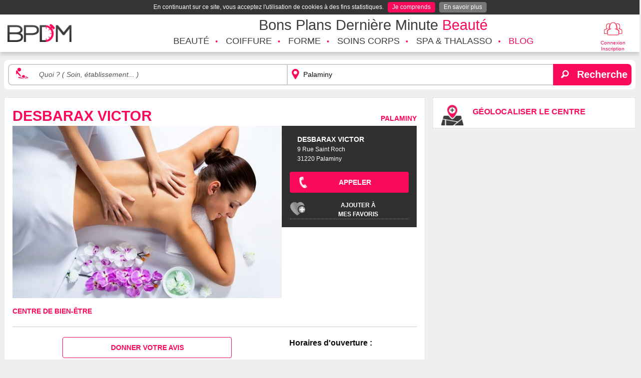

--- FILE ---
content_type: text/html; charset=UTF-8
request_url: https://www.bpdm-beaute.com/centre/palaminy/desbarax-victor
body_size: 12151
content:
<!DOCTYPE html>
<html prefix="og: http://ogp.me/ns#" class="no-js" lang="fr">
    <head>
    <title>Desbarax Victor | Bien-être, Palaminy 31220, 9 Rue Saint Roch</title>
    <meta charset="utf-8" />
    <!--[if IE]>
        <meta http-equiv="X-UA-Compatible" content="IE=edge" />
    <![endif]-->
    <meta name="viewport" content="width=device-width, initial-scale=1.0" />
    <meta name="apple-mobile-web-app-status-bar-style" content="black" />
    <meta name="Description" content="Desbarax Victor, Bien-être, Palaminy 31220 : Réservez avec BPDM-Beauté ! Retrouvez ses horaires, avis clients, infos et prestations" />
    <meta name="keywords" content="BPDM, beauté, institut, bons, plans, thalasso, coiffeur, bons-plans" />
    <meta name="robots" content="index,follow" />
    <meta name="theme-color" content="#fa0a59">
        <meta property="og:title" content="Desbarax Victor | Bien-être, Palaminy 31220, 9 Rue Saint Roch" />
        <meta property="og:type" content="website" />
        <meta property="og:url" content="https://www.bpdm-beaute.com/centre/palaminy/desbarax-victor" />
        <meta property="og:image" content="https://medias.bpdm-beaute.com/large/defaut/massage-detente/massage-6.jpg" />
        <meta property="og:image:secure_url" content="https://medias.bpdm-beaute.com/large/defaut/massage-detente/massage-6.jpg" />
        <meta property="og:image:width" content="875" />
        <meta property="og:image:height" content="560" />
        <meta property="og:description" content="Desbarax Victor, Bien-être, Palaminy 31220 : Réservez avec BPDM-Beauté ! Retrouvez ses horaires, avis clients, infos et prestations" />
        <meta property="og:site_name" content="BPDM Beauté" />
            <meta name="twitter:site" content="@BPDM_beaute" />
        <meta name="twitter:url" content="https://www.bpdm-beaute.com/centre/palaminy/desbarax-victor" />
        <meta name="twitter:image" content="https://medias.bpdm-beaute.com/large/defaut/massage-detente/massage-6.jpg" />
        <meta name="twitter:description" content="Desbarax Victor, Bien-être, Palaminy 31220 : Réservez avec BPDM-Beauté ! Retrouvez ses horaires, avis clients, infos et prestations" />
        <meta name="twitter:title" content="Desbarax Victor | Bien-être, Palaminy 31220, 9 Rue Saint Roch" />
        <meta name="twitter:card" content="summary_large_image" />
    
    <meta property="fb:pages" content="1557811757855867">
    <meta property="fb:pages" content="1803326926368295">

        <link rel="stylesheet" href="https://www.bpdm-beaute.com/css/app68ed1a0d6a79c.min.css" type='text/css' />
        <link rel="stylesheet" href="https://openlayers.org/en/v4.6.5/css/ol.css" type="text/css">

    <link rel="alternate" type="application/rss+xml" href="https://www.bpdm-beaute.com/rss/jeux.xml" title="Les jeux de Bons Plans Dernière Minute Beauté">

    <link rel="icon" href="https://www.bpdm-beaute.com/icon/favicon.png" type="image/png" />
    <link rel="apple-touch-icon" href="https://www.bpdm-beaute.com/icon/touch-icon-iphone.png" type="image/png" />
    <link rel="apple-touch-icon" href="https://www.bpdm-beaute.com/icon/touch-icon-ipad.png" sizes="72x72" type="image/png" />
    <link rel="apple-touch-icon" href="https://www.bpdm-beaute.com/icon/touch-icon-iphoneR.png" sizes="114x114" type="image/png" />
    <link rel="apple-touch-icon" href="https://www.bpdm-beaute.com/icon/touch-icon-ipadR.png" sizes="144x144" type="image/png" />

    <link rel="alternate" href="https://www.bpdm-beaute.com/centre/palaminy/desbarax-victor" hreflang="fr-fr" />

        <link rel="canonical" href="https://www.bpdm-beaute.com/centre/palaminy/desbarax-victor" />
    
    
    
    <!--[if lt IE 9]>
        <script src="http://html5shim.googlecode.com/svn/trunk/html5.js"></script>
        <script src="http://css3-mediaqueries-js.googlecode.com/svn/trunk/css3-mediaqueries.js"></script>
    <![endif]-->
    <link rel="dns-prefetch" href="//www.google-analytics.com">
    <link rel="dns-prefetch" href="//platform.twitter.com">
    <link rel="dns-prefetch" href="//syndication.twitter.com">
    <link rel="dns-prefetch" href="//connect.facebook.net">
    <link rel="dns-prefetch" href="//www.facebook.com">
    <link rel="dns-prefetch" href="//staticxx.facebook.com">
    <link rel="dns-prefetch" href="//stats.g.doubleclick.net">
    <link rel="dns-prefetch" href="//code-jquery.com">
    <link rel="dns-prefetch" href="//openlayers.org">
    <link rel="dns-prefetch" href="//cdn.polyfill.io">
    <link rel="dns-prefetch" href="//www.googletagmanager.com">

    <!-- Global site tag (gtag.js) - Google AdWords: 1011526259 -->
    <script async src="https://www.googletagmanager.com/gtag/js?id=AW-1011526259"></script>
    <script>
	window.dataLayer = window.dataLayer || [];
	function gtag(){dataLayer.push(arguments);}
	gtag('js', new Date());
	gtag('config', 'AW-1011526259');
    </script>

    <!-- Matomo -->
    <script async src="https://matomo.thema-web.com/matomo/matomo.js"></script>
    <script type="text/javascript">
      var _paq = window._paq = window._paq || [];
      _paq.push(['trackPageView']);
      _paq.push(['enableLinkTracking']);
      (function() {
        var u="//matomo.thema-web.com/matomo/";
        _paq.push(['setTrackerUrl', u+'matomo.php']);
        _paq.push(['setSiteId', 5]);
        var d=document, g=d.createElement('script'), s=d.getElementsByTagName('script')[0];
        g.type='text/javascript'; g.async=true; g.src=u+'matomo.js'; s.parentNode.insertBefore(g,s);
      })();
    </script>
    <!-- End Matomo Code -->
</head>
    <body>
			<header>
    <div class="row">
	<div class="medium-8 medium-push-3 columns text-center" id='topTitle'>
	    <a href="https://www.bpdm-beaute.com/">
		<span class="NexaLight darkgrey">Bons Plans Dernière Minute <span class="pink">Beauté</span></span>
	    </a>
	</div>
        <div class="small-6 small-push-3 medium-3 medium-pull-8 columns" id="logo-bpdm">
	    <a href="https://www.bpdm-beaute.com/">
		<img alt="BPDM - Bons Plans Dernière Minute Beauté" src="https://www.bpdm-beaute.com/image/header/logo-bpdm-transparent.png"  style="width:128px; height: 36px;"/>
	    </a>
        </div>
	<div id="button-menu-mobile" class="menu-mobile small-2 small-pull-6 pink columns text-right" data-responsive-toggle="nav-menu" data-hide-for="medium">
            <a data-toggle="nav-menu"><i class="fi-list size-36 pink"></i></a>	    
        </div>
        <div class="picto-connexion small-2 medium-1 small-push-2 medium-push-0 columns text-center">
        <a data-open="modalConnection" class="compress">
	<i class="fi-torsos-all-female size-36 pink-contouring"></i>
	<div class="show-for-large size-10 pink">
	    Connexion<br>Inscription
	</div>
    </a>
    </div>
<div class="small reveal" id="modalConnection" data-reveal data-close-on-click="true" data-animation-in="hinge-in-from-top">
    <div class="NexaBold pink text-center size-28">
	Authentification
    </div>
    <div class="small-12 large-6 columns border-dotted border-modal-connection margint1">
	<div class="NexaBold pink size-20 text-center marginb1">Connexion</div>
	<form method="post" id='connectionForm'>
	    <div class="row column log-in-form">
		<label>Adresse email&nbsp;:
		    <input id="mail_connexion" name="mail_connexion" type="email" placeholder="s.dupont@fai.com">
		</label>
		<label>Mot de passe&nbsp;:
		    <input id="password_connexion" name="password_connexion" type="password" placeholder="Mot de passe">
		</label>
		<p id="errorConnection" class="text-center hide error">Mauvaise combinaison Mail/Mot de passe</p>
		<div class="text-center">
		    <button id="connectionButton" class="button darkbutton">Connexion</button>
		</div>
		<p class="text-center"><a href="https://www.bpdm-beaute.com/mon-profil/mot-de-passe/regeneration" class="pink">Mot de passe oublié ?</a></p>
		
	    </div>
	</form>
    </div>
    <div class="small-12 large-6 columns margint1">
	<div class="NexaBold pink size-20 text-center marginb1">Inscription</div>
	<div class="NexaLight pink size-16 text-center margint1">Professionnel de la beauté&nbsp;?</div>
	<div class="text-center margint05 marginb2">
	    <a id="inscriptionButtonPro" class="button darkbutton" href="https://www.bpdm-beaute.com/inscription-prestataire">Référencer mon centre</a>
	</div>
	<div class="NexaLight pink size-16 text-center margint1">Particulier&nbsp;?</div>
	<div class="text-center margint05 marginb1">
	    <a id="inscriptionButton" class="button darkbutton" href="https://www.bpdm-beaute.com/inscription-utilisateur">M'inscrire aux bons plans</a>
	</div>
    </div>
    
    <button class="close-button" data-close aria-label="Close modal" type="button">
        <span aria-hidden="true">&times;</span>
    </button>
</div>        <div class="clearfix"></div>
    </div>
</header>

<nav>
    <div class="row">
	<div class="large-9 large-push-3 end columns" id="navigation">
	    <ul class="vertical medium-horizontal menu size-14" data-responsive-menu="medium-dropdown" id="nav-menu" style="display:none;">
				<li>
		    <a data-toggle="beaute" href="https://www.bpdm-beaute.com/centres/beaute" class="uppercase">
			<span class="leftActivity leftActivity-beaute">Beauté</span>
		    </a>
		</li>
				<li>
		    <a data-toggle="coiffure" href="https://www.bpdm-beaute.com/centres/coiffure" class="uppercase">
			<span class="leftActivity leftActivity-coiffure">Coiffure</span>
		    </a>
		</li>
				<li>
		    <a data-toggle="forme-minceur" href="https://www.bpdm-beaute.com/centres/forme-minceur" class="uppercase">
			<span class="leftActivity leftActivity-forme-minceur">Forme</span>
		    </a>
		</li>
				<li>
		    <a data-toggle="massage-detente" href="https://www.bpdm-beaute.com/centres/massage-detente" class="uppercase">
			<span class="leftActivity leftActivity-massage-detente">Soins corps</span>
		    </a>
		</li>
				<li>
		    <a data-toggle="thalasso" href="https://www.bpdm-beaute.com/centres/thalasso" class="uppercase">
			<span class="leftActivity leftActivity-thalasso">Spa & Thalasso</span>
		    </a>
		</li>
				<li class="hide-for-small-only">
		    <a class="uppercase pink" href="https://www.bpdm-beaute.com/blog">Blog</a>
		</li>
		<li class="show-for-small-only">
		    <a href="https://www.bpdm-beaute.com/blog" class="NexaBold uppercase pink">
			<span class="leftActivity leftActivity-blog">Blog</span>
		    </a>
		</li>
		<!--<li class="show-for-small-only">
		    <a href="https://www.bpdm-beaute.com/comment-ca-marche" class="NexaBold">
			<span class="leftActivity leftActivity-faq">Comment ça marche ?</span>
		    </a>
		</li>
		<li class="show-for-small-only">
		    <a href="https://www.bpdm-beaute.com/partenariat" class="NexaBold">
			<span class="leftActivity leftActivity-partenariat">Devenir partenaire</span>			
		    </a>
		</li>-->
	    </ul>
	</div>
    </div>
    <div class="dropdown-pane hide-for-small-only" id="beaute" data-dropdown data-hover="true" data-hover-pane="true">
    <div class="row">
	<div class="sous-menu medium-12 large-5 columns">
            <div class="picto-home picto-beaute float-left"></div><div class="NexaBold size-16 pink uppercase float-left paddingt05 paddingl05 marginb05">Type de soin</div>
            <div class="clearfix"></div>
	    <ul>
				<li>
		    <a class="NexaBold size-14 darkgrey uppercase" href="https://www.bpdm-beaute.com/centres/soins-du-visage">Soins du visage</a>
		    		</li>
				<li>
		    <a class="NexaBold size-14 darkgrey uppercase" href="https://www.bpdm-beaute.com/centres/beaute-du-regard">Beauté du regard</a>
		    		    <ul class='menu-child-service'>
						<li>
			    <a class="NexaLight size-14 darkgrey" href="https://www.bpdm-beaute.com/centres/maquillage-make-up">Maquillage / Make Up</a>
			</li>
					    </ul>
		    		</li>
				<li>
		    <a class="NexaBold size-14 darkgrey uppercase" href="https://www.bpdm-beaute.com/centres/beaute-des-mains">Beauté des mains</a>
		    		</li>
				<li>
		    <a class="NexaBold size-14 darkgrey uppercase" href="https://www.bpdm-beaute.com/centres/beaute-des-pieds">Beauté des pieds</a>
		    		</li>
				<li>
		    <a class="NexaBold size-14 darkgrey uppercase" href="https://www.bpdm-beaute.com/centres/epilation">Épilation</a>
		    		    <ul class='menu-child-service'>
						<li>
			    <a class="NexaLight size-14 darkgrey" href="https://www.bpdm-beaute.com/centres/epilation-a-la-cire">Épilation à la cire</a>
			</li>
						<li>
			    <a class="NexaLight size-14 darkgrey" href="https://www.bpdm-beaute.com/centres/epilation-definitive">Épilation définitive</a>
			</li>
					    </ul>
		    		</li>
				<li>
		    <a class="NexaBold size-14 darkgrey uppercase" href="https://www.bpdm-beaute.com/centres/bronzage">Bronzage</a>
		    		</li>
				<li>
		    <a class="NexaBold size-14 darkgrey uppercase" href="https://www.bpdm-beaute.com/centres/blanchiment-dentaire">Blanchiment dentaire</a>
		    		</li>
				<li>
		    <a class="NexaBold size-14 darkgrey uppercase" href="https://www.bpdm-beaute.com/centres/soins-pour-homme">Soins pour homme</a>
		    		    <ul class='menu-child-service'>
						<li>
			    <a class="NexaLight size-14 darkgrey" href="https://www.bpdm-beaute.com/centres/soins-du-visage-pour-homme">Soins du visage pour homme</a>
			</li>
						<li>
			    <a class="NexaLight size-14 darkgrey" href="https://www.bpdm-beaute.com/centres/epilation-pour-homme">Épilation pour homme</a>
			</li>
					    </ul>
		    		</li>
				<li>
		    <a class="NexaBold size-14 darkgrey uppercase" href="https://www.bpdm-beaute.com/centres/tatouage">Tatouage</a>
		    		</li>
			    </ul>
	</div>
	<div class="menu-type-centre hide-for-medium-only large-3 columns  border-dotted border-only-left">
	    <span class="NexaBold size-16 pink uppercase">Type de centre</span>
	    <ul>
				<li>
		    <a class="NexaLight size-14 darkgrey" href="https://www.bpdm-beaute.com/centres/institut-de-beaute">Institut de beauté</a>
		</li>
				<li>
		    <a class="NexaLight size-14 darkgrey" href="https://www.bpdm-beaute.com/centres/bar-a-ongles">Bar à ongles</a>
		</li>
				<li>
		    <a class="NexaLight size-14 darkgrey" href="https://www.bpdm-beaute.com/centres/salon-de-coiffure">Salon de coiffure</a>
		</li>
				<li>
		    <a class="NexaLight size-14 darkgrey" href="https://www.bpdm-beaute.com/centres/centre-de-bronzage">Centre de bronzage</a>
		</li>
				<li>
		    <a class="NexaLight size-14 darkgrey" href="https://www.bpdm-beaute.com/centres/coiffeur-a-domicile">Coiffeuse à domicile</a>
		</li>
				<li>
		    <a class="NexaLight size-14 darkgrey" href="https://www.bpdm-beaute.com/centres/estheticienne-a-domicile">Esthéticienne à domicile</a>
		</li>
				<li>
		    <a class="NexaLight size-14 darkgrey" href="https://www.bpdm-beaute.com/centres/agence-conseils-image">Agence Conseils en Image</a>
		</li>
				<li>
		    <a class="NexaLight size-14 darkgrey" href="https://www.bpdm-beaute.com/centres/salon-tatouage">Salon de tatouage</a>
		</li>
			    </ul>
	</div>
        <div class="show-for-large large-4 columns NexaLight size-14">
                    </div>
    </div>
</div>
<div class="dropdown-pane hide-for-small-only" id="coiffure" data-dropdown data-hover="true" data-hover-pane="true">
    <div class="row">
	<div class="sous-menu medium-12 large-5 columns">
            <div class="picto-home picto-coiffure float-left"></div><div class="NexaBold size-16 pink uppercase float-left paddingt05 paddingl05 marginb05">Type de soin</div>
            <div class="clearfix"></div>
	    <ul>
				<li>
		    <a class="NexaBold size-14 darkgrey uppercase" href="https://www.bpdm-beaute.com/centres/shampooing-coupe-brushing">Shampooing / Coupe / Brushing</a>
		    		</li>
				<li>
		    <a class="NexaBold size-14 darkgrey uppercase" href="https://www.bpdm-beaute.com/centres/chignons-coiffures-de-mariee">Chignons & Coiffures de mariée</a>
		    		</li>
				<li>
		    <a class="NexaBold size-14 darkgrey uppercase" href="https://www.bpdm-beaute.com/centres/lissages-extensions-de-cheveux">Lissages & Extensions de cheveux</a>
		    		</li>
				<li>
		    <a class="NexaBold size-14 darkgrey uppercase" href="https://www.bpdm-beaute.com/centres/colorations-balayages">Colorations & balayages</a>
		    		</li>
				<li>
		    <a class="NexaBold size-14 darkgrey uppercase" href="https://www.bpdm-beaute.com/centres/coiffures-afro-coupes-tribales">Coiffures afro & Coupes tribales</a>
		    		</li>
				<li>
		    <a class="NexaBold size-14 darkgrey uppercase" href="https://www.bpdm-beaute.com/centres/barbier">Barbier</a>
		    		</li>
			    </ul>
	</div>
	<div class="menu-type-centre hide-for-medium-only large-3 columns  border-dotted border-only-left">
	    <span class="NexaBold size-16 pink uppercase">Type de centre</span>
	    <ul>
				<li>
		    <a class="NexaLight size-14 darkgrey" href="https://www.bpdm-beaute.com/centres/salon-de-coiffure">Salon de coiffure</a>
		</li>
				<li>
		    <a class="NexaLight size-14 darkgrey" href="https://www.bpdm-beaute.com/centres/coiffeur-a-domicile">Coiffeuse à domicile</a>
		</li>
				<li>
		    <a class="NexaLight size-14 darkgrey" href="https://www.bpdm-beaute.com/centres/agence-conseils-image">Agence Conseils en Image</a>
		</li>
			    </ul>
	</div>
        <div class="show-for-large large-4 columns NexaLight size-14">
                    </div>
    </div>
</div>
<div class="dropdown-pane hide-for-small-only" id="forme-minceur" data-dropdown data-hover="true" data-hover-pane="true">
    <div class="row">
	<div class="sous-menu medium-12 large-5 columns">
            <div class="picto-home picto-forme-minceur float-left"></div><div class="NexaBold size-16 pink uppercase float-left paddingt05 paddingl05 marginb05">Type de soin</div>
            <div class="clearfix"></div>
	    <ul>
				<li>
		    <a class="NexaBold size-14 darkgrey uppercase" href="https://www.bpdm-beaute.com/centres/minceur">Soins minceur</a>
		    		    <ul class='menu-child-service'>
						<li>
			    <a class="NexaLight size-14 darkgrey" href="https://www.bpdm-beaute.com/centres/massages-soins-minceurs">Massages minceur & palper rouler</a>
			</li>
						<li>
			    <a class="NexaLight size-14 darkgrey" href="https://www.bpdm-beaute.com/centres/cellu-m6-materiel-amincissant">Appareils minceur & Cellu M6</a>
			</li>
					    </ul>
		    		</li>
				<li>
		    <a class="NexaBold size-14 darkgrey uppercase" href="https://www.bpdm-beaute.com/centres/fitness">Fitness</a>
		    		</li>
				<li>
		    <a class="NexaBold size-14 darkgrey uppercase" href="https://www.bpdm-beaute.com/centres/exercices-de-relaxation">Sports de relaxation</a>
		    		    <ul class='menu-child-service'>
						<li>
			    <a class="NexaLight size-14 darkgrey" href="https://www.bpdm-beaute.com/centres/yoga">Yoga</a>
			</li>
					    </ul>
		    		</li>
				<li>
		    <a class="NexaBold size-14 darkgrey uppercase" href="https://www.bpdm-beaute.com/centres/danse">Cours de danse</a>
		    		    <ul class='menu-child-service'>
						<li>
			    <a class="NexaLight size-14 darkgrey" href="https://www.bpdm-beaute.com/centres/zumba-danses-fitness">Zumba / Danses Fitness</a>
			</li>
					    </ul>
		    		</li>
				<li>
		    <a class="NexaBold size-14 darkgrey uppercase" href="https://www.bpdm-beaute.com/centres/sports-aquatiques">Sports Aquatiques</a>
		    		    <ul class='menu-child-service'>
						<li>
			    <a class="NexaLight size-14 darkgrey" href="https://www.bpdm-beaute.com/centres/aquagym-aqua-fitness">Aquagym</a>
			</li>
						<li>
			    <a class="NexaLight size-14 darkgrey" href="https://www.bpdm-beaute.com/centres/aquabiking">Aquabiking</a>
			</li>
					    </ul>
		    		</li>
				<li>
		    <a class="NexaBold size-14 darkgrey uppercase" href="https://www.bpdm-beaute.com/centres/sports-de-combat">Sports de combat</a>
		    		</li>
			    </ul>
	</div>
	<div class="menu-type-centre hide-for-medium-only large-3 columns  border-dotted border-only-left">
	    <span class="NexaBold size-16 pink uppercase">Type de centre</span>
	    <ul>
				<li>
		    <a class="NexaLight size-14 darkgrey" href="https://www.bpdm-beaute.com/centres/institut-de-beaute">Institut de beauté</a>
		</li>
				<li>
		    <a class="NexaLight size-14 darkgrey" href="https://www.bpdm-beaute.com/centres/fitness-centre-de-remise-en-forme">Centre Fitness / Remise en forme</a>
		</li>
				<li>
		    <a class="NexaLight size-14 darkgrey" href="https://www.bpdm-beaute.com/centres/spa-et-balneotherapie">Spa et Balnéo</a>
		</li>
				<li>
		    <a class="NexaLight size-14 darkgrey" href="https://www.bpdm-beaute.com/centres/centre-de-bien-etre">Centre de bien-être</a>
		</li>
				<li>
		    <a class="NexaLight size-14 darkgrey" href="https://www.bpdm-beaute.com/centres/thalassotherapie">Thalassothérapie</a>
		</li>
				<li>
		    <a class="NexaLight size-14 darkgrey" href="https://www.bpdm-beaute.com/centres/centre-damincissement">Centre d'amincissement</a>
		</li>
				<li>
		    <a class="NexaLight size-14 darkgrey" href="https://www.bpdm-beaute.com/centres/estheticienne-a-domicile">Esthéticienne à domicile</a>
		</li>
				<li>
		    <a class="NexaLight size-14 darkgrey" href="https://www.bpdm-beaute.com/centres/coach-a-domicile">Coach Fitness à domicile</a>
		</li>
			    </ul>
	</div>
        <div class="show-for-large large-4 columns NexaLight size-14">
                    </div>
    </div>
</div>
<div class="dropdown-pane hide-for-small-only" id="massage-detente" data-dropdown data-hover="true" data-hover-pane="true">
    <div class="row">
	<div class="sous-menu medium-12 large-5 columns">
            <div class="picto-home picto-massage-detente float-left"></div><div class="NexaBold size-16 pink uppercase float-left paddingt05 paddingl05 marginb05">Type de soin</div>
            <div class="clearfix"></div>
	    <ul>
				<li>
		    <a class="NexaBold size-14 darkgrey uppercase" href="https://www.bpdm-beaute.com/centres/massage-rituels-du-corps">Massage & Rituels du corps</a>
		    		</li>
				<li>
		    <a class="NexaBold size-14 darkgrey uppercase" href="https://www.bpdm-beaute.com/centres/soins-du-corps">Soins du corps</a>
		    		    <ul class='menu-child-service'>
						<li>
			    <a class="NexaLight size-14 darkgrey" href="https://www.bpdm-beaute.com/centres/gommages">Gommages</a>
			</li>
						<li>
			    <a class="NexaLight size-14 darkgrey" href="https://www.bpdm-beaute.com/centres/enveloppements">Enveloppements</a>
			</li>
						<li>
			    <a class="NexaLight size-14 darkgrey" href="https://www.bpdm-beaute.com/centres/soins-du-corps-pour-homme">Soins du corps pour homme</a>
			</li>
					    </ul>
		    		</li>
				<li>
		    <a class="NexaBold size-14 darkgrey uppercase" href="https://www.bpdm-beaute.com/centres/soins-jeunes-mamans">Soins jeunes mamans</a>
		    		</li>
				<li>
		    <a class="NexaBold size-14 darkgrey uppercase" href="https://www.bpdm-beaute.com/centres/medecines-douces">Médecines douces</a>
		    		</li>
				<li>
		    <a class="NexaBold size-14 darkgrey uppercase" href="https://www.bpdm-beaute.com/centres/espace-aqua-detente">Espace Aqua Détente</a>
		    		    <ul class='menu-child-service'>
						<li>
			    <a class="NexaLight size-14 darkgrey" href="https://www.bpdm-beaute.com/centres/acces-complet-aqua-detente">Accès complet au Spa</a>
			</li>
						<li>
			    <a class="NexaLight size-14 darkgrey" href="https://www.bpdm-beaute.com/centres/sauna">Sauna</a>
			</li>
						<li>
			    <a class="NexaLight size-14 darkgrey" href="https://www.bpdm-beaute.com/centres/hammam">Hammam</a>
			</li>
					    </ul>
		    		</li>
			    </ul>
	</div>
	<div class="menu-type-centre hide-for-medium-only large-3 columns  border-dotted border-only-left">
	    <span class="NexaBold size-16 pink uppercase">Type de centre</span>
	    <ul>
				<li>
		    <a class="NexaLight size-14 darkgrey" href="https://www.bpdm-beaute.com/centres/institut-de-beaute">Institut de beauté</a>
		</li>
				<li>
		    <a class="NexaLight size-14 darkgrey" href="https://www.bpdm-beaute.com/centres/fitness-centre-de-remise-en-forme">Centre Fitness / Remise en forme</a>
		</li>
				<li>
		    <a class="NexaLight size-14 darkgrey" href="https://www.bpdm-beaute.com/centres/spa-et-balneotherapie">Spa et Balnéo</a>
		</li>
				<li>
		    <a class="NexaLight size-14 darkgrey" href="https://www.bpdm-beaute.com/centres/centre-de-bien-etre">Centre de bien-être</a>
		</li>
				<li>
		    <a class="NexaLight size-14 darkgrey" href="https://www.bpdm-beaute.com/centres/centre-damincissement">Centre d'amincissement</a>
		</li>
				<li>
		    <a class="NexaLight size-14 darkgrey" href="https://www.bpdm-beaute.com/centres/estheticienne-a-domicile">Esthéticienne à domicile</a>
		</li>
			    </ul>
	</div>
        <div class="show-for-large large-4 columns NexaLight size-14">
                    </div>
    </div>
</div>
<div class="dropdown-pane hide-for-small-only" id="thalasso" data-dropdown data-hover="true" data-hover-pane="true">
    <div class="row">
	<div class="sous-menu medium-12 large-5 columns">
            <div class="picto-home picto-thalasso float-left"></div><div class="NexaBold size-16 pink uppercase float-left paddingt05 paddingl05 marginb05">Type de soin</div>
            <div class="clearfix"></div>
	    <ul>
				<li>
		    <a class="NexaBold size-14 darkgrey uppercase" href="https://www.bpdm-beaute.com/centres/sejour-thalasso-spa">Séjour Thalasso & Spa</a>
		    		</li>
				<li>
		    <a class="NexaBold size-14 darkgrey uppercase" href="https://www.bpdm-beaute.com/centres/escapade-thalasso-spa">Escapade Thalasso & Spa</a>
		    		</li>
				<li>
		    <a class="NexaBold size-14 darkgrey uppercase" href="https://www.bpdm-beaute.com/centres/journee-thalasso-spa">Journée Thalasso & Spa</a>
		    		</li>
				<li>
		    <a class="NexaBold size-14 darkgrey uppercase" href="https://www.bpdm-beaute.com/centres/acces-complet-aqua-detente">Accès complet au Spa</a>
		    		</li>
			    </ul>
	</div>
	<div class="menu-type-centre hide-for-medium-only large-3 columns  border-dotted border-only-left">
	    <span class="NexaBold size-16 pink uppercase">Type de centre</span>
	    <ul>
				<li>
		    <a class="NexaLight size-14 darkgrey" href="https://www.bpdm-beaute.com/centres/spa-et-balneotherapie">Spa et Balnéo</a>
		</li>
				<li>
		    <a class="NexaLight size-14 darkgrey" href="https://www.bpdm-beaute.com/centres/thalassotherapie">Thalassothérapie</a>
		</li>
			    </ul>
	</div>
        <div class="show-for-large large-4 columns NexaLight size-14">
                    </div>
    </div>
</div>
</nav>
	<div id="page-content" class="row">
            	    <div id="col-middle" class="columns paddingt1">
			<div class="text-center">
    <!-- Revive Adserver Asynchronous JS Tag - Generated with Revive Adserver v5.3.1 -->
    <ins class="show-for-small-only" data-revive-zoneid="16" data-revive-target="_blank" data-revive-id="8e7f139f09fac8f46053b1d6116eace5"></ins>
</div>                    <div class="text-center">
    <!-- Revive Adserver Asynchronous JS Tag - Generated with Revive Adserver v5.3.1 -->
    <ins class="hide-for-small-only" data-revive-zoneid="17" data-revive-target="_blank" data-revive-id="8e7f139f09fac8f46053b1d6116eace5"></ins>
</div>		<div class="searchEngine paddingnull columns marginb1">
		    <form action="/recherche/" method="post" class="columns paddingl0 paddingr0">
    <div class="input-group bg-white border-radius05 padding05">
            <div class='input-group border-solid border-middlegrey border-width2px border-left-radius05 Helvetica'>
		        <i class="fi-massage size-26 pink input-group-label"></i>
		        <input name="searchTerm" class="searchTerm input-group-field Georgia size-14 placeholder-black paddingl1" type="search" aria-label="Recherche d'un terme" placeholder="Quoi&nbsp;?&nbsp;(&nbsp;Soin, établissement...&nbsp;)" value="">
		        <i class="fi-marker size-26 pink input-group-label border-inherit-left"></i>
		        <input name="searchCity" class="searchCity input-group-field size-14 placeholder-black" type="search" aria-label="Recherche du lieu" placeholder="Où&nbsp;?&nbsp;(&nbsp;Ville, code postal, département...&nbsp;)" value="Palaminy">
		        <input class="hiddenIdCity" name="hiddenIdCity" type="hidden" value="12276">
		        <input class="hiddenSlugCity" name="hiddenSlugCity" type="hidden" value="palaminy">
		        <input class="hiddenIdKeyword" name="hiddenIdKeyword" type="hidden" value="">
		        <input class="hiddenSlugKeyword" name="hiddenSlugKeyword" type="hidden" value="">
            </div>
        <div class="input-group-button bg-pink border-right-radius05">
            <button class="searchbutton" aria-label="Rechercher">
                <i class="fi-magnifying-glass white paddingl05 paddingr05 size-20"></i><span class="white NexaBold hide-for-small-only paddingl05 size-20">Recherche</span>
            </button>
        </div>
    </div>
</form>		</div>
                

<div class="small-12 medium-push-8 medium-4 columns paddingr0" data-sticky-container id="map-close-center">
    <div class="sticky columns paddingnull" data-sticky data-anchor="fiche-centre">
        <div class="header border-dotted bg-white columns">
                <div id="mapButtonSolo" class="active float-left"></div>
                <div class="title pink uppercase NexaBold">Géolocaliser le centre</div>
        </div>
        <div id="mapLeft" class="hide-for-small-only columns"></div>
        <div>
        <!-- Revive Adserver Asynchronous JS Tag - Generated with Revive Adserver v5.3.1 -->
<ins data-revive-zoneid="18" data-revive-target="_blank" data-revive-id="8e7f139f09fac8f46053b1d6116eace5"></ins>        </div>
    </div>
</div>

<div class="callout border-dotted float-center columns small-12 medium-8 medium-pull-4" id="fiche-centre">
    <h1 class='pink NexaBold uppercase'>
	<div class="float-left">
            Desbarax Victor	</div>
	<div class="float-right text-right">
	    <a href="https://www.bpdm-beaute.com/centres/palaminy" class="pink NexaBold size-14 uppercase">Palaminy</a>
	</div>
    </h1>
    <div class="clearfix"></div>
    <div class="small-12" id="info-centre">
        <div class="small-12 large-8 float-left">
            <div class="orbit" role="region" aria-label="Desbarax Victor" data-orbit data-options="timerDelay:7000;">
                <ul class="orbit-container" style="min-height:253px;">
                                        <li class="is-active orbit-slide">
                        <img class="float-center" alt="Desbarax Victor" src="https://medias.bpdm-beaute.com/medium/defaut/massage-detente/massage-6.jpg" />
                    </li>
                                    </ul>

            </div>
        </div>
        <div class="small-12 large-4 columns float-right" id="info-centre-droite">
            <div class="small-7 large-12 columns float-left size-12">
                <p><span class='NexaBold uppercase size-14'>Desbarax Victor</span><br/>
                    9 Rue Saint Roch                    <br>
                                        31220&nbsp;Palaminy                </p>
            </div>

            
            <div class="clearfix"></div>
            
            <a id="info-centre-telephone" class="small-8 small-centered medium-12 centerPhoneButton button float-center pinkbutton"
                                    onclick="return getSvaNum(116677,'palaminy/desbarax-victor',false,'697703d6e3f3c737dc07062a');"
                            >
               <div id="numero-telephone" class="uppercase"><span class="phonepicto hide-for-medium-only"></span>Appeler</div>
            </a>
            <p id="prix-telephone" class="Georgia size-10 text-center"></p>
            <div class="row encart-favoris-reseaux">
                <div class="favoris small-12 text-center">
                    <a class="white" data-slug='palaminy/desbarax-victor' data-type="centre" data-tooltip aria-haspopup="true" class="has-tip" data-disable-hover="false" tabindex="1" title="Connectez-vous pour ajouter ce centre en favoris.">
                       <div class="uppercase NexaBold size-12 picto "><span class="favoripicto hide-for-medium-only"></span>Ajouter à<br>mes favoris</div>
                    </a>
                </div>
            </div>
        </div>
    </div>
    <p id="mentions-telephone" class="Georgia size-10"></p>
    <div class="small-12 info-business margint025">
        <div class="NexaBold uppercase pink size-14 marginb1">
                        <a class="pink" href="https://www.bpdm-beaute.com/centres/palaminy/centre-de-bien-etre" title="Centre de bien-être">
                Centre de bien-être            </a>
                    </div>
                            </div>
    <hr>
        <div class="small-10 small-centered columns hide-for-large">
	    	    	</div>
    <div class="large-4 large-push-8 columns show-for-large">
	    	    	    <div id="opening-time" class="row size-14 small-12 columns openingHour float-left">
	<div class="bold size-16 marginb1">Horaires d'ouverture&nbsp;:</div>
    
    	Horaires non renseignés
	</div>
<div class="size-14 small-8 small-centered large-12 columns text-center float-center margint1 valign-middle row">
    &nbsp;
</div>	</div>
    <div class="center-score-bloc small-12 large-8 large-pull-4 columns">
                            <a id="commentary-button" data-open="modalOpeningCommentary" class="small-8 small-centered button transparentbutton float-center scroll uppercase">Donner votre avis</a>
                <div class="clearfix"></div>
        <h2 class="pink NexaBold uppercase size-16">Description du centre&nbsp;:</h2>
        <div class="description-centre text-justify margint1 marginb1">
                Les coordonnées de ce centre de beauté ont été vérifiées par nos soins.<br/>
    Malheureusement, ce prestataire ne connaît pas encore notre site et n'a donc pas mis à jour sa présentation et ses horaires.<br/>
    Vous souhaitez que cet établissement propose des Bons Plans Beauté&nbsp;?<br/>
    N'hésitez pas à promouvoir notre site lors de votre prochain rendez-vous&nbsp;!
        </div>
        <div class="clearfix"></div>
        
    <span class="bold">Prestations :</span>
    <ul id="liste-services" class="size-14">
                <li>Soins minceur</li>
                <li>Espace Aqua Détente</li>
                <li>Massages minceur & palper rouler</li>
                <li>Médecines douces</li>
                <li>Massage & Rituels du corps</li>
                <li>Soins du corps</li>
            </ul>    </div>
    <div class="small-12 columns hide-for-large margint1">
        <div id="opening-time" class="row size-14 small-12 columns openingHour float-left">
	<div class="bold size-16 marginb1">Horaires d'ouverture&nbsp;:</div>
    
    	Horaires non renseignés
	</div>
<div class="size-14 small-8 small-centered large-12 columns text-center float-center margint1 valign-middle row">
    &nbsp;
</div>    </div>
    <div class="row encart-favoris-reseaux">

                <div class="share small-12 float-right text-right">
                    <div id="fb-root"></div>
<span data-href="https://www.bpdm-beaute.com/centre/palaminy/desbarax-victor" data-mobile-iframe="true">
    <a class="fb-xfbml-parse-ignore" target="_blank" rel="noopener,noreferrer" href="https://www.facebook.com/sharer/sharer.php?u=https%3A%2F%2Fwww.bpdm-beaute.com%2Fcentre%2Fpalaminy%2Fdesbarax-victor">
        <i class="fi-social-facebook size-22 share facebook-color" title="Partage Facebook" data-from='Fiche Centre'></i>
    </a>
</span>
<a target="_blank" rel="noopener,noreferrer" href="https://twitter.com/intent/tweet?text=Desbarax+Victor%2C+Bien-%C3%AAtre%2C+Palaminy+31220+%3A+R%C3%A9servez+avec+BPDM-Beaut%C3%A9+%21+Retrouvez+ses&url=https%3A%2F%2Fwww.bpdm-beaute.com%2Fcentre%2Fpalaminy%2Fdesbarax-victor&via=BPDM_beaute">
    <i class="fi-social-twitter size-22 share twitter-color" title="Partage Twitter" data-from='Fiche Centre'></i>
</a>
<a target="_blank" rel="noopener,noreferrer" class="icon-mail" href="mailto:?subject=Partage de lien&body=https://www.bpdm-beaute.com/centre/palaminy/desbarax-victor" title="Partagez par mail">
    <i class="fi-mail size-22 share middlegrey" title="Partage email" data-from='Fiche Centre'></i>
</a>
                </div>
            </div>
    <div class="clearfix"></div>
    <hr/>
    <div class="small-12 columns">
        <h2 class="pink NexaBold uppercase marginb1 size-16">Les avis sur ce Centre de bien-être&nbsp;:</h2>
            <a data-open="modalOpeningCommentary" class="button transparentbutton uppercase float-right" id="commentaryButton">Donner votre avis</a>
        <div class="clearfix"></div>
    <div class="row commentary" id='commentary-block'> 
        <div class="text-center">
        Soyez la première personne à donner votre avis&nbsp;!
    </div>
    </div>
</div>

<div class="large reveal paddingt2 paddingl1 paddingr1 paddingb2 darkgrey" id="modalOpeningCommentary" data-reveal>
    <button class="close-button" data-close aria-label="Close modal" type="button">
        <span aria-hidden="true">&times;</span>
    </button>
        <h2 class="NexaBold size-24 margint1 text-center pink">Pour déposer un avis merci de vous connecter à votre compte</h2>
    <div class="small-6 row float-center text-center margint2 marginb2">
    <a data-open="modalConnection" class="button darkbutton">Je me connecte</a>
    </div>
    
</div><div class="reveal text-center paddingb2" id="commentaryModal" data-reveal>
    <button class="close-button" data-close aria-label="Close modal" type="button">
        <span aria-hidden="true">&times;</span>
    </button>
        <div class="margint1"><span class="pink NexaBold">Malheureusement</span>, pour afficher votre avis il est nécessaire que vous soyez inscrit et connecté.</div>
    <a href="https://www.bpdm-beaute.com/inscription-utilisateur" class="button darkbutton margint1">Je m'inscris&nbsp;!</a>
    <div class="">Une fois inscrit, vous pourrez bénéficier des services de BPDM et réserver des Bons Plans&nbsp;!</div>
    </div><div class="reveal text-center paddingb2" id="modal-info-commentary" data-reveal>
    <button class="close-button" data-close aria-label="Close modal" type="button">
        <span aria-hidden="true">&times;</span>
    </button>
    <div class="pink NexaBold size-20 text-center margint1 marginb1">À propos des avis</div>
    <div class="text-left paddingr1 paddingl1">
        La mention &laquo;&nbsp;<strong>Avis Certifié</strong>&nbsp;&raquo; garantit <strong>l'authenticité d'un avis</strong>. Elle est attribuée uniquement <strong>aux avis déposés suite à un Bon Plan</strong> et vous assure que le client s'est rendu dans l'établissement.<br><br>
        Votre avis doit être lié à une <strong>date de passage dans l'établissement</strong> (réglementation janv. 2018). Mais seuls le <strong>mois</strong> et l'<strong>année</strong> seront visibles. De même, votre <strong>nom n'est pas affiché</strong> (1ère lettre).<br><br>
        Votre <strong>avis est validé sous 48h</strong> par notre équipe. Cette <strong>modération</strong> se limite à la <strong>correction des fautes</strong> d'orthographe et à la suppression <strong>de termes diffamatoires ou injurieux</strong>. 
    </div>
</div>

</div>
	    </div>
	</div>
	<div class="clearfix"></div>
	<footer>
    <div class="row" data-equalizer data-equalize-on="medium">	
        <div class="small-12 medium-5 medium-push-1 large-2 columns marginb1" data-equalizer-watch>
            <div class="marginb1">
                <a class="NexaBold pink size-12 uppercase" href="https://www.bpdm-beaute.com/comment-ca-marche">Comment ça marche</a>
            </div>
            <div class="marginb1">
                <a class="NexaBold pink size-12 uppercase" href="https://www.bpdm-beaute.com/faq">Aide / FAQ</a>
            </div>
            <div class="marginb1">
                <a class="NexaBold pink size-12 uppercase" href="https://www.bpdm-beaute.com/blog">Le blog</a>
            </div>
            <div class="marginb1">
                <a class="NexaBold pink size-12 uppercase" href="https://www.bpdm-beaute.com/contact">Nous contacter</a>
            </div>
            <div class="small-12">
                <span class="NexaBold pink size-12 uppercase">Nous suivre sur</span><br>
                <a href="https://www.facebook.com/BPDM.beaute/" target="_blank" rel="noopener,noreferrer" title="Nous suivre sur Facebook"><i class="fi-social-facebook follow footer size-48 white"></i></a>
                <a href="https://twitter.com/bpdm_beaute/" target="_blank" rel="noopener,noreferrer" title="Nous suivre sur Twitter"><i class="fi-social-twitter follow footer size-48 white"></i></a>
                <a href="https://www.instagram.com/bpdm.beaute/" target="_blank" rel="noopener,noreferrer" title="Nous suivre sur Instagram"><i class="fa fa-instagram follow footer size-48 white"></i></a>
            </div>
        </div>	
        <div class="small-12 medium-5 medium-push-1 large-3 columns marginb1" data-equalizer-watch>
            <a href="https://www.bpdm-beaute.com/partenariat" class="lightgrey size-12">
            <div class="marginb05">
                <span class="NexaBold pink size-12 uppercase">Référencez votre centre de beauté</span>
            </div>
                Professionnels, référencez gratuitement votre établissement sur BPDM.
            </a>
            <!--<a href="https://www.bpdm-beaute.com/parrainage" class="lightgrey size-12">
            <div class="marginb05 margint2">
                <span class="NexaBold pink size-12 uppercase">Parrainer un centre de beauté</span>
            </div>
                Faites connaître BPDM pour voir des Bons Plans dans votre ville&nbsp;!
            </a>-->	    
	    <div class="marginb1 margint1">
                <a class="NexaBold pink size-12 uppercase" href="https://www.bpdm-beaute.com/a-propos">A propos de BPDM</a>
            </div>
        </div>	
        <div class="small-12 medium-5 medium-push-1 large-2 large-push-1 columns marginb1">
            <div class="marginb1">
                <span class="NexaBold pink size-12 uppercase">Vous recherchez</span>
            </div>
            <ul class="lightgrey size-12">
                <li><a href="https://www.bpdm-beaute.com/centres/paris/massage-detente" class="lightgrey">Massage à Paris</a></li>
                <li><a href="https://www.bpdm-beaute.com/centres/lyon/epilation" class="lightgrey">Epilation à Lyon</a></li>
                <li><a href="https://www.bpdm-beaute.com/centres/paris/manucure-french-manucure" class="lightgrey">Manucure à Paris</a></li>
                <li><a href="https://www.bpdm-beaute.com/centres/bordeaux/beaute" class="lightgrey">Soin beauté à Bordeaux</a></li>
                <li><a href="https://www.bpdm-beaute.com/centres/lyon/spa-et-balneotherapie" class="lightgrey">Spa à Lyon</a></li>
                <li><a href="https://www.bpdm-beaute.com/centres/lille/fitness" class="lightgrey">Séance de Fitness à Lille</a></li>
                <li><a href="https://www.bpdm-beaute.com/centres/paris/aquabiking" class="lightgrey">Sport Aquabiking à Paris</a></li>
            </ul>
        </div>	
        <div class="small-12 medium-5 medium-push-1 large-4 columns text-center end">
            <div class="marginb1">
                <span class="NexaBold pink size-12 uppercase">Centres de beauté référencés</span>
            </div>
            <div class="small-12 businessfooter marginb1">
                <ul class="lightgrey size-12">
                                        <li><a href="https://www.bpdm-beaute.com/centres/institut-de-beaute" class="lightgrey">Institut de beauté</a></li>
                                        <li><a href="https://www.bpdm-beaute.com/centres/bar-a-ongles" class="lightgrey">Bar à ongles</a></li>
                                        <li><a href="https://www.bpdm-beaute.com/centres/salon-de-coiffure" class="lightgrey">Salon de coiffure</a></li>
                                        <li><a href="https://www.bpdm-beaute.com/centres/fitness-centre-de-remise-en-forme" class="lightgrey">Centre Fitness / Remise en forme</a></li>
                                        <li><a href="https://www.bpdm-beaute.com/centres/spa-et-balneotherapie" class="lightgrey">Spa et Balnéo</a></li>
                                        <li><a href="https://www.bpdm-beaute.com/centres/centre-de-bien-etre" class="lightgrey">Centre de bien-être</a></li>
                                        <li><a href="https://www.bpdm-beaute.com/centres/thalassotherapie" class="lightgrey">Thalassothérapie</a></li>
                                        <li><a href="https://www.bpdm-beaute.com/centres/centre-damincissement" class="lightgrey">Centre d'amincissement</a></li>
                                        <li><a href="https://www.bpdm-beaute.com/centres/centre-de-bronzage" class="lightgrey">Centre de bronzage</a></li>
                                        <li><a href="https://www.bpdm-beaute.com/centres/coiffeur-a-domicile" class="lightgrey">Coiffeuse à domicile</a></li>
                                        <li><a href="https://www.bpdm-beaute.com/centres/estheticienne-a-domicile" class="lightgrey">Esthéticienne à domicile</a></li>
                                        <li><a href="https://www.bpdm-beaute.com/centres/coach-a-domicile" class="lightgrey">Coach Fitness à domicile</a></li>
                                        <li><a href="https://www.bpdm-beaute.com/centres/parfumerie" class="lightgrey">Parfumerie</a></li>
                                        <li><a href="https://www.bpdm-beaute.com/centres/parapharmacie" class="lightgrey">Parapharmacie</a></li>
                                        <li><a href="https://www.bpdm-beaute.com/centres/agence-conseils-image" class="lightgrey">Agence Conseils en Image</a></li>
                                        <li><a href="https://www.bpdm-beaute.com/centres/salon-tatouage" class="lightgrey">Salon de tatouage</a></li>
                    
                </ul>
            </div>	    
        </div>
    </div>
</footer>
<div id="mentions" class="lightgrey">
    <ul class="vertical medium-horizontal">
        <li>&copy; 2016 - 2026 BPDM - Bons Plans Dernière Minute Beauté - Tous droits réservés</li>
        <li><a href="https://www.bpdm-beaute.com/mentions-legales" class="lightgrey">Mentions Légales</a></li>
        <li><a href="https://www.bpdm-beaute.com/cgu" class="lightgrey">CGU</a></li>
    </ul>
</div>
	<div id="fb-root"></div>
        <noscript>
<input type="checkbox" name="close-noscript-modal" id="close-noscript-modal">
<div class="noscript-overlay"></div>
<div class="noscript-modal">
    <div class="pink bold size-24 text-center uppercase">Attention, votre navigateur bloque l'utilisation de Javascript.</div>
    <p class="margint2">Afin de rendre votre navigation optimale et de bénéficier de toutes les fonctionnalités du site <strong>BPDM Beauté</strong> (inscription, réservation de Bons Plans...), il est nécessaire que javascript soit activé dans votre navigateur.</p>
    <p>Vous trouverez les instructions à effectuer sur <a href="https://www.enable-javascript.com/fr/" target="_blank" rel="noopener,noreferrer">cette page</a>. Si vous utilisez une extension de type noscript, <strong>merci de la désactiver sur notre site</strong>.</p>
    <label for="close-noscript-modal" class="button pinkbutton float-center margint2"><span class="bold size-18">J'ai compris, je souhaite poursuivre ma visite</span></label>
</div>
</noscript>

<script src="https://cdnjs.cloudflare.com/ajax/libs/tinymce/6.8.2/tinymce.min.js" integrity="sha512-6JR4bbn8rCKvrkdoTJd/VFyXAN4CE9XMtgykPWgKiHjou56YDJxWsi90hAeMTYxNwUnKSQu9JPc3SQUg+aGCHw==" crossorigin="anonymous" referrerpolicy="no-referrer"></script>
<script type="text/javascript" src="https://www.bpdm-beaute.com/js/min/common68ed1a0926d2a.min.js"></script>
<script type="text/javascript" src="https://www.bpdm-beaute.com/js/min/front68ed1a0926d2a.min.js"></script>

<!-- Google Tag Manager -->
<script>(function(w,d,s,l,i){w[l]=w[l]||[];w[l].push({'gtm.start':
new Date().getTime(),event:'gtm.js'});var f=d.getElementsByTagName(s)[0],
j=d.createElement(s),dl=l!='dataLayer'?'&l='+l:'';j.async=true;j.src=
'https://www.googletagmanager.com/gtm.js?id='+i+dl;f.parentNode.insertBefore(j,f);
})(window,document,'script','dataLayer','GTM-WB43S7D');</script>
<!-- End Google Tag Manager -->
<!-- Google Tag Manager (noscript) -->
<noscript><iframe src="https://www.googletagmanager.com/ns.html?id=GTM-WB43S7D"
height="0" width="0" style="display:none;visibility:hidden"></iframe></noscript>
<!-- End Google Tag Manager (noscript) -->

<!-- Old analytics script
<script type="text/javascript">
    if ($.cookieBar('cookies')){
    (function(i, s, o, g, r, a, m){i['GoogleAnalyticsObject'] = r; i[r] = i[r] || function(){
    (i[r].q = i[r].q || []).push(arguments)}, i[r].l = 1 * new Date(); a = s.createElement(o),
	    m = s.getElementsByTagName(o)[0]; a.async = 1; a.src = g; m.parentNode.insertBefore(a, m)
    })(window, document, 'script', 'https://www.google-analytics.com/analytics.js', 'ga');
    ga('create', 'UA-815342-15', 'auto');
    ga('send', 'pageview');
}</script>
-->

<script type="text/javascript">
    if ($.cookieBar('cookies')){
    !function(f,b,e,v,n,t,s){if(f.fbq)return;n=f.fbq=function(){n.callMethod?n.callMethod.apply(n,arguments):n.queue.push(arguments)};if(!f._fbq)f._fbq=n;n.push=n;n.loaded=!0;n.version='2.0';n.queue=[];t=b.createElement(e);t.async=!0;t.src=v;s=b.getElementsByTagName(e)[0];s.parentNode.insertBefore(t,s)}(window,document,'script','https://connect.facebook.net/en_US/fbevents.js');fbq('init', '2038185966198222');fbq('track', 'PageView');
}</script>

<script async src="//www.thema-web.com/revive/www/delivery/asyncjs.php"></script>


<script src="https://cdn.polyfill.io/v2/polyfill.min.js?features=requestAnimationFrame,Element.prototype.classList,URL"></script>
    <script src="https://openlayers.org/en/v4.6.5/build/ol.js" type="text/javascript"></script>
    <script src="https://www.bpdm-beaute.com/js/popover.js?202510131726" type="text/javascript"></script>
    <div id="scriptMapJS">

	<script type="text/javascript">
	function loadMap(){
  $("#mapLeft").addClass('paddingl0');
  $("#mapLeft").addClass('paddingr0');
  $("#mapLeft" ).append('<div id="popup"></div>');

  var mapLeftMarker_116677 = new ol.Feature({geometry: new ol.geom.Point(ol.proj.fromLonLat([1.0713887, 43.204572])),title : '<a class="pink uppercase size-14 NexaBold marginb1" href="https://www.bpdm-beaute.com/centre/palaminy/desbarax-victor">Desbarax Victor (Forme)</a>',name: '<div class="text-center marginb1"></div><div class="text-center marginb1">9 Rue Saint Roch<br>31220 Palaminy</div>'});mapLeftMarker_116677.setStyle(new ol.style.Style({image: new ol.style.Icon(({src: '/image/ico-map-forme.png',anchor: [0.5, 1]}))}));
    var vectorSource = new ol.source.Vector({
    features: [
    mapLeftMarker_116677,
    ]
  });

  var vectorLayer = new ol.layer.Vector({
    source: vectorSource
  });

  var rasterLayer = new ol.layer.Tile({
    source: new ol.source.OSM()
  });

  var map = new ol.Map({
    interactions: ol.interaction.defaults({mouseWheelZoom: false}),
    layers: [rasterLayer, vectorLayer],
    target: document.getElementById('mapLeft'),
    view: new ol.View({
      center: ol.proj.fromLonLat([1.0713887, 43.204572]),
      zoom: 15    })
  });

  var element = document.getElementById('popup');

  var popup = new ol.Overlay({
    element: element,
    positioning: 'bottom-center',
    stopEvent: false,
    offset: [0, -50]
  });
  map.addOverlay(popup);


  // display popup on click
  map.on('click', function(evt) {
    var feature = map.forEachFeatureAtPixel(evt.pixel,
        function(feature) {
          return feature;
        });
    if (evt.originalEvent.target.className.indexOf('close') > -1){
    $(element).popover('destroy');
      $(element)[0].nextSibling.className = 'hide';
    }
    else if (feature) {
      var coordinates = feature.getGeometry().getCoordinates();
      popup.setPosition(coordinates);
      $(element).popover('destroy').popover({
        'placement': 'top',
        'html': true,
        'title': feature.get('title'),
        'content': feature.get('name')
      });
      $(element).attr('data-content',feature.get('name'));
      $(element).popover('show');
    } else {
      $(element).popover('hide');
      $(element).popover('destroy');
    }
  });

  // change mouse cursor when over marker
  map.on('pointermove', function(e) {
    if (e.dragging) {
      $(element).popover('destroy');
      return;
    }
    var pixel = map.getEventPixel(e.originalEvent);
    var hit = map.hasFeatureAtPixel(pixel);
    map.getTarget().style.cursor = hit ? 'pointer' : '';
  });
  if(vectorSource.getFeatures().length > 1){
      map.getView().fit(vectorSource.getExtent(), {size: map.getSize(), padding: [10, 15, 10, 15]});
  }

  /* si version mobile, par défaut la carte n'est pas affichée */
  /*if ($(window).width() < 640) {
      $("#mapLeft").addClass('hide');
      $("#mapButtonSolo").addClass('active');
      $(document).find('#map-menu').css("height", 'auto');
  }*/
  $("#mapButtonSolo").click(function () {
      $(this).toggleClass('active');
      $("#mapLeft").toggleClass('hide');
      $(document).find('#map-menu').css("height", 'auto');
  });

  ga('send', 'event', 'Map', 'OpenLayer');
}

loadMap();

function gotoMap(){
  if ($(document).find("#mapLeft").length > 0) {
    let e = $(document).find("#mapLeft").parent();
        e[0].scrollIntoView({
          block: 'start',
          behavior: 'smooth',
          inline: 'start'
        });
  }
}	</script>
    </div>


<script type="application/ld+json">
    {
    "@context": "http://schema.org/",
    "@type": "HealthAndBeautyBusiness",
    "name": "Desbarax Victor",
    "address": {
        "@type": "PostalAddress",
        "addressLocality": "Palaminy",
        "postalCode": "31220",
        "streetAddress": "9 Rue Saint Roch"
    },
    "image": "https://medias.bpdm-beaute.com/medium/defaut/massage-detente/massage-6.jpg",
    "description": "",
    "Geo": {
        "@type": "GeoCoordinates",
        "latitude": 43.204572,
        "longitude": 1.0713887
    },
    "hasMap": "https://maps.googleapis.com/maps/api/staticmap?center=43.204572,1.0713887&zoom=14&size=400x400&maptype=roadmap&markers=icon:https%3A%2F%2Fwww.bpdm-beaute.com%2Fimage%2Fico-map-forme.png%7C43.204572%2C1.0713887&key=AIzaSyBil8kTEYEHb_su31T64JoPlMTYrXItF3A",
    "hasOfferCatalog": [
        {
            "@type": "OfferCatalog",
            "name": "Soins minceur",
            "itemListElement": [
                {
                    "@type": "OfferCatalog",
                    "name": "Massages minceur & palper rouler"
                }
            ]
        },
        {
            "@type": "OfferCatalog",
            "name": "Espace Aqua Détente"
        },
        {
            "@type": "OfferCatalog",
            "name": "Médecines douces"
        },
        {
            "@type": "OfferCatalog",
            "name": "Massage & Rituels du corps"
        },
        {
            "@type": "OfferCatalog",
            "name": "Soins du corps"
        }
    ]
}</script>
    </body>
</html>